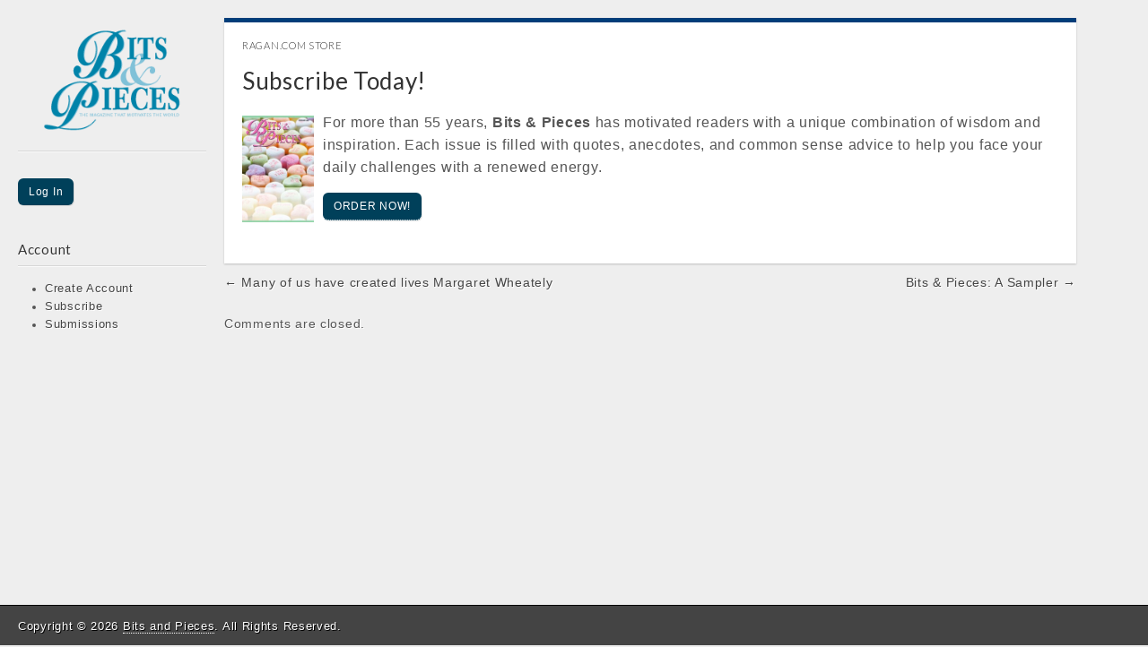

--- FILE ---
content_type: text/css
request_url: https://bitsandpieces.biz/wp-content/themes/carton-bits-child/style.css?ver=6.9
body_size: 786
content:
/*!
Theme Name: Carton Bits Child
Theme URI: https://bitsandpieces.biz
Description: Child for Bits and pices of Carton.
Author: Vlad The King
Author URI: http://bitsandpieces.biz
Template: carton
Version: 1.0.0
License: GNU General Public License v2.0
License URI: http://www.gnu.org/licenses/gpl-2.0.html
Tags: black, gray, silver, white, light, two-columns, left-sidebar, fluid-layout, responsive-layout, buddypress, custom-background, custom-colors, custom-header, custom-menu, editor-style, featured-images, post-formats, sticky-post, theme-options, threaded-comments, translation-ready
Text Domain: carton-bits-child
*/

.basic article {
    background-color: #fff;
    border-top-color: #00405d;
}

.entry-content .more-link, .entry-content .button, .entry-content #posts-pagination a, .entry-content input[type="submit"], .entry-content .comment-reply-link {
    background: #00405d;
}

.header-wrap {
    -moz-box-shadow: none;
    -webkit-box-shadow: none;
    box-shadow: none;
    border-bottom: none;
    float: left;
    margin-bottom:0;
    width: 100%;
    padding-bottom:0;
	display:none;
}

#header > a.image-anchor {
    -moz-box-shadow: 0 1px 0 rgba(255, 255, 255, 0.8);
    -webkit-box-shadow: 0 1px 0 rgba(255, 255, 255, 0.8);
    box-shadow: 0 1px 0 rgba(255, 255, 255, 0.8);
    border-bottom: 1px solid rgba(0, 0, 0, 0.1) !important;
    float: left;
    margin-bottom: 10px;
    width: 100%;
    padding-bottom: 10px;
}

#header-img {
	margin-bottom:0;
}

.format-quote blockquote, .format-quote blockquote p, .format-quote .entry-content p {
    font-size: 14px;
    line-height: 1.2;
    margin: 0;
}

.format-quote .entry-content blockquote > p {
	font-size:16px;
	margin-bottom:10px;
}

a.image-anchor img {
	float:left;
	/*max-width:150px;*/
	margin-right:10px;
}

.more-link-p {
    clear: none;
}

body.single article div.entry-content {
	font-size:16px;
}

.basic article.format-aside {
    background-color: #fff;
    border-top-color: #FFC220; /* Managebetter yellow */
    border-top-color: #003D79; /* Ragan.com blue */
}

a#wp-logout, a.lwa-links-modal, .bp-button, .wpdm-download-link {
  -moz-border-radius: 6px;
  -webkit-border-radius: 6px;
  border-radius: 6px;
  -moz-box-shadow: 1px 1px 0 rgba(0, 0, 0, 0.1);
  -webkit-box-shadow: 1px 1px 0 rgba(0, 0, 0, 0.1);
  box-shadow: 1px 1px 0 rgba(0, 0, 0, 0.1);
  background: #00405A !important;
  color: #fff !important;
  text-decoration: none;
  padding: 8px 12px;
  display: inline-block;
  margin: 1em 0;
  line-height: 1.2;
  font-size: 12px;
  border: 0;
  word-break: break-word;
  margin-top: 0;
  text-shadow: none;
}

a#wp-logout:hover, a.lwa-links-modal:hover, .bp-button:hover,  .wpdm-download-link:hover {
background: #444 !important;
color: #eee !important; }

.lwa table {
    background-color: transparent;
}

.avatar.lwa-avatar {
    display: none;
}

.lwa-links-remember {
    display: none;
}

.my_account_frame {
    width: 100%;
    height: 100%;
    min-height: 600px;
}

.btn.btn-primary {
  background: #00405A !important;
}

.btn.btn-primary:hover {
  background: #444 !important;
  color: #efefef;
}

--- FILE ---
content_type: text/javascript
request_url: https://polo.feathr.co/v1/analytics/match/script.js?a_id=5d63eb20e88aee000b766334&pk=feathr
body_size: -600
content:
(function (w) {
    
        
        
    if (typeof w.feathr === 'function') {
        w.feathr('match', '6976efd941cda700021bcffc');
    }
        
    
}(window));